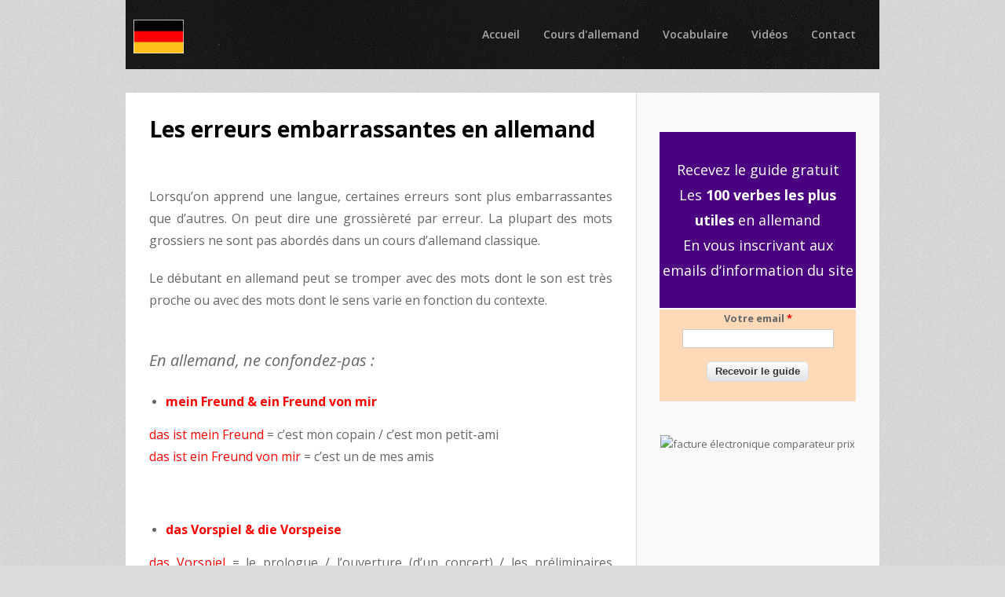

--- FILE ---
content_type: text/html; charset=utf-8
request_url: https://allemandcours.fr/les-erreurs-embarrassantes-en-allemand
body_size: 8589
content:


<!DOCTYPE html>
<html lang="fr" dir="ltr"
  xmlns:content="http://purl.org/rss/1.0/modules/content/"
  xmlns:dc="http://purl.org/dc/terms/"
  xmlns:foaf="http://xmlns.com/foaf/0.1/"
  xmlns:og="http://ogp.me/ns#"
  xmlns:rdfs="http://www.w3.org/2000/01/rdf-schema#"
  xmlns:sioc="http://rdfs.org/sioc/ns#"
  xmlns:sioct="http://rdfs.org/sioc/types#"
  xmlns:skos="http://www.w3.org/2004/02/skos/core#"
  xmlns:xsd="http://www.w3.org/2001/XMLSchema#">
<head>
<!--[if IE]><![endif]-->
<meta charset="utf-8" />
<meta name="viewport" content="width=device-width, initial-scale=1, maximum-scale=1" />
<link rel="shortcut icon" href="https://allemandcours.fr/sites/default/files/cours_allemand.jpg" type="image/jpeg" />
<script type="application/ld+json">{
    "@context": "http://schema.org",
    "@graph": [
        {
            "@type": "ScholarlyArticle",
            "headline": "Les erreurs embarrassantes en allemand",
            "name": "Les erreurs embarrassantes en allemand",
            "description": "",
            "author": {
                "@type": "Organization",
                "@id": "https://allemandcours.fr/",
                "name": "AllemandCours",
                "url": "https://allemandcours.fr/",
                "logo": {
                    "@type": "ImageObject",
                    "url": "https://allemandcours.fr/sites/default/files/cours_allemand_on_line.jpg"
                }
            },
            "publisher": {
                "@type": "Organization",
                "@id": "https://allemandcours.fr/",
                "name": "AllemandCours",
                "url": "https://allemandcours.fr/",
                "logo": {
                    "@type": "ImageObject",
                    "url": "https://allemandcours.fr/sites/default/files/cours_allemand_on_line.jpg"
                }
            },
            "datePublished": "",
            "dateModified": "",
            "image": {
                "@type": "ImageObject",
                "url": "https://allemandcours.fr/sites/default/files/pictures/youtubeallemand2.png"
            },
            "about": [
                "allemand",
                "cours",
                "apprendre",
                "parler"
            ]
        }
    ]
}</script>
<meta name="description" content="En allemand, certaines erreurs sont plus embarrassantes que d’autres. On peut dire une grossièreté sans le faire exprès. Voici des fautes à éviter." />
<meta name="abstract" content="En allemand, certaines erreurs sont plus embarrassantes que d’autres. On peut dire une grossièreté sans le faire exprès. Voici des fautes à éviter." />
<meta name="generator" content="Drupal 7 (https://www.drupal.org)" />
<link rel="canonical" href="https://allemandcours.fr/les-erreurs-embarrassantes-en-allemand" />
<link rel="shortlink" href="https://allemandcours.fr/node/70" />
<title>Les erreurs embarrassantes en allemand | allemandcours.fr</title>
<link type="text/css" rel="stylesheet" href="/sites/default/files/advagg_css/css__-z_VnA8nZssHhVh-PgwZL5BBy_eEUHcTGRpNfsgn9RA__D25jdFWr8HtR7YEjk9ghDSqxlOa5waulR19Gw-OhE2g__n44SthJmRCB1udEWWRwjRB8-nq_ug4NnlX5omCKJCe4.css" media="all" />
<link type="text/css" rel="stylesheet" href="/sites/all/modules/popup/popup.css?t28ugz" media="all" />
<link type="text/css" rel="stylesheet" href="/sites/default/files/advagg_css/css__FKIL14GwVDGFWYFHMFpc5X4757IYIk2iU-AUgCn8E2U__Ychs94D4gemrwUy9YOIUV5JTijTUhsCpCglg3tzb5g0__n44SthJmRCB1udEWWRwjRB8-nq_ug4NnlX5omCKJCe4.css" media="all" />
<script type="2d9d966a43917066ec8c0dd2-text/javascript" src="//ajax.googleapis.com/ajax/libs/jquery/1.4.4/jquery.min.js"></script>
<script type="2d9d966a43917066ec8c0dd2-text/javascript">
<!--//--><![CDATA[//><!--
window.jQuery || document.write("<script src='/misc/jquery.js'>\x3C/script>")
//--><!]]>
</script>
<script type="2d9d966a43917066ec8c0dd2-text/javascript" src="/sites/default/files/advagg_js/js__ZyeOaiFuDejQQbhUV7yg7atYZnj4WLfH77o0scv4068__MZdWWgUEYpsEWLcU0RqkaXMsEyksbpCgnf4XwXRkqz0__n44SthJmRCB1udEWWRwjRB8-nq_ug4NnlX5omCKJCe4.js"></script>
<script type="2d9d966a43917066ec8c0dd2-text/javascript" src="/sites/default/files/advagg_js/js__5iSTSHlKiS-lhQGrgNpq_ADuKm5w4rCsR5VisKSkz98__IC9DuiQie-MKkiIj1ldwRXcN9RRCkI7FqCdOkqI6BZo__n44SthJmRCB1udEWWRwjRB8-nq_ug4NnlX5omCKJCe4.js"></script>
<script type="2d9d966a43917066ec8c0dd2-text/javascript" src="/sites/all/modules/popup/popup.js?t28ugz"></script>
<script type="2d9d966a43917066ec8c0dd2-text/javascript" src="/sites/default/files/advagg_js/js__AmYciFaYiM-i2R_Nxe7VIUyxDm0PnUI5goPRnB_NzVs__LSK1q7fgiY0RLWDqx3yXbw0N8qGrGNRA64mDvUQUXfI__n44SthJmRCB1udEWWRwjRB8-nq_ug4NnlX5omCKJCe4.js"></script>
<script type="2d9d966a43917066ec8c0dd2-text/javascript" src="/sites/default/files/advagg_js/js__dTRSuW27RiJte-z_L4Px_rno5dZsdWKiU3HtuBiTSmc__1heMEGpuuHZnihe04BOr3X2vIc8bRMaEUwDqgCjyFsM__n44SthJmRCB1udEWWRwjRB8-nq_ug4NnlX5omCKJCe4.js"></script>
<script type="2d9d966a43917066ec8c0dd2-text/javascript">
<!--//--><![CDATA[//><!--
(function(i,s,o,g,r,a,m){i["GoogleAnalyticsObject"]=r;i[r]=i[r]||function(){(i[r].q=i[r].q||[]).push(arguments)},i[r].l=1*new Date();a=s.createElement(o),m=s.getElementsByTagName(o)[0];a.async=1;a.src=g;m.parentNode.insertBefore(a,m)})(window,document,"script","https://www.google-analytics.com/analytics.js","ga");ga("create", "UA-49136262-1", {"cookieDomain":"auto"});ga("send", "pageview");
//--><!]]>
</script>
<script type="2d9d966a43917066ec8c0dd2-text/javascript">
<!--//--><![CDATA[//><!--
window.a2a_config=window.a2a_config||{};window.da2a={done:false,html_done:false,script_ready:false,script_load:function(){var a=document.createElement('script'),s=document.getElementsByTagName('script')[0];a.type='text/javascript';a.async=true;a.src='https://static.addtoany.com/menu/page.js';s.parentNode.insertBefore(a,s);da2a.script_load=function(){};},script_onready:function(){da2a.script_ready=true;if(da2a.html_done)da2a.init();},init:function(){for(var i=0,el,target,targets=da2a.targets,length=targets.length;i<length;i++){el=document.getElementById('da2a_'+(i+1));target=targets[i];a2a_config.linkname=target.title;a2a_config.linkurl=target.url;if(el){a2a.init('page',{target:el});el.id='';}da2a.done=true;}da2a.targets=[];}};(function ($){Drupal.behaviors.addToAny = {attach: function (context, settings) {if (context !== document && window.da2a) {if(da2a.script_ready)a2a.init_all();da2a.script_load();}}}})(jQuery);a2a_config.callbacks=a2a_config.callbacks||[];a2a_config.callbacks.push({ready:da2a.script_onready});a2a_config.overlays=a2a_config.overlays||[];a2a_config.templates=a2a_config.templates||{};
//--><!]]>
</script>
<script type="2d9d966a43917066ec8c0dd2-text/javascript" src="/sites/default/files/advagg_js/js__galRNoBJYhvl4RVYyfi80WG5SMmEiIOWhX5U00PG1t4__KvYiIygrNOZM1u5BKri1tw2o8DI887uwhMV8RCrJZE4__n44SthJmRCB1udEWWRwjRB8-nq_ug4NnlX5omCKJCe4.js"></script>
<script type="2d9d966a43917066ec8c0dd2-text/javascript">
<!--//--><![CDATA[//><!--
jQuery.extend(Drupal.settings, {"basePath":"\/","pathPrefix":"","ajaxPageState":{"theme":"best_responsive","theme_token":"SyJH-rZwYdNXpD1k016p1I2c6yXaaQBdAGQR_Hk0CwE","css":{"modules\/system\/system.base.css":1,"modules\/system\/system.menus.css":1,"modules\/system\/system.messages.css":1,"modules\/system\/system.theme.css":1,"modules\/comment\/comment.css":1,"modules\/field\/theme\/field.css":1,"modules\/node\/node.css":1,"modules\/search\/search.css":1,"modules\/user\/user.css":1,"sites\/all\/modules\/views\/css\/views.css":1,"sites\/all\/modules\/ctools\/css\/ctools.css":1,"sites\/all\/modules\/popup\/popup.css":1,"sites\/all\/modules\/scroll_triggered_box\/css\/scroll_triggered_box.css":1,"sites\/all\/modules\/addtoany\/addtoany.css":1,"sites\/all\/themes\/best_responsive\/style.css":1,"sites\/all\/themes\/best_responsive\/css\/responsive.css":1},"js":{"modules\/statistics\/statistics.js":1,"misc\/jquery.js":1,"misc\/jquery.jsbackup.js":1,"misc\/jquery-extend-3.4.0.js":1,"misc\/jquery-html-prefilter-3.5.0-backport.js":1,"misc\/jquery.once.js":1,"misc\/drupal.js":1,"sites\/all\/modules\/contentanalysis\/contentanalysis.js":1,"sites\/all\/modules\/contentanalysis\/APIEXAMPLE\/contentanalysisexample.js":1,"sites\/all\/modules\/contentoptimizer\/contentoptimizer.js":1,"public:\/\/languages\/fr_IBkdpMKihJih36dx6tugUUIZrxatGSKbCI1XHNbydUM.js":1,"sites\/all\/modules\/popup\/popup.js":1,"sites\/all\/modules\/scroll_triggered_box\/js\/scroll_triggered_box.js":1,"sites\/all\/modules\/google_analytics\/googleanalytics.js":1,"sites\/all\/themes\/best_responsive\/js\/uniform.js":1,"sites\/all\/themes\/best_responsive\/js\/superfish.js":1,"sites\/all\/themes\/best_responsive\/js\/initialize.js":1,"sites\/all\/themes\/best_responsive\/js\/responsive.js":1}},"popup":{"effects":{"show":{"default":"this.body.show();","fade":"\n        if (this.opacity){\n          this.body.fadeTo(\u0027medium\u0027,this.opacity);\n        }else{\n          this.body.fadeIn(\u0027medium\u0027);\n        }","slide-down":"this.body.slideDown(\u0027medium\u0027)","slide-down-fade":"\n        this.body.animate(\n          {\n            height:\u0027show\u0027,\n            opacity:(this.opacity ? this.opacity : \u0027show\u0027)\n          }, \u0027medium\u0027\n        );"},"hide":{"default":"this.body.hide();","fade":"this.body.fadeOut(\u0027medium\u0027);","slide-down":"this.body.slideUp(\u0027medium\u0027);","slide-down-fade":"\n        this.body.animate(\n          {\n            height:\u0027hide\u0027,\n            opacity:\u0027hide\u0027\n          }, \u0027medium\u0027\n        );"}},"linger":250,"delay":0},"googleanalytics":{"trackOutbound":1,"trackMailto":1,"trackDownload":1,"trackDownloadExtensions":"7z|aac|arc|arj|asf|asx|avi|bin|csv|doc(x|m)?|dot(x|m)?|exe|flv|gif|gz|gzip|hqx|jar|jpe?g|js|mp(2|3|4|e?g)|mov(ie)?|msi|msp|pdf|phps|png|ppt(x|m)?|pot(x|m)?|pps(x|m)?|ppam|sld(x|m)?|thmx|qtm?|ra(m|r)?|sea|sit|tar|tgz|torrent|txt|wav|wma|wmv|wpd|xls(x|m|b)?|xlt(x|m)|xlam|xml|z|zip"},"statistics":{"data":{"nid":"70"},"url":"\/modules\/statistics\/statistics.php"},"urlIsAjaxTrusted":{"\/prononciation-de-lumlaut-en-allemand-o-u":true}});
//--><!]]>
</script>
<!--[if lt IE 9]><script src="/sites/all/themes/best_responsive/js/html5.js"></script><![endif]-->
</head>
<body class="html not-front not-logged-in one-sidebar sidebar-first page-node page-node- page-node-70 node-type-page">
    <div id="wrap" class="clearfix">
  <div id="header-wrap">
        <header id="header" class="clearfix">
      <div id="logo">
        <div id="site-logo"><a href="/" title="Accueil">
          <img src="https://allemandcours.fr/sites/default/files/cours_allemand_on_line.jpg" alt="Accueil" />
        </a></div>        <h1 id="site-name">
          <a href="/" title="Accueil"><span></span></a>
        </h1>
      </div>
      <nav id="navigation" role="navigation">
        <div id="main-menu">
          <ul class="menu"><li class="first leaf"><a href="/" title="">Accueil</a></li>
<li class="leaf"><a href="/lecons-dallemand" title="Cours d&#039;allemand">Cours d&#039;allemand</a></li>
<li class="leaf"><a href="/vocabulaire-allemand" title="Vocabulaire allemand">Vocabulaire</a></li>
<li class="leaf"><a href="/videos-pour-apprendre-lallemand" title="Vidéos pour apprendre l&#039;allemand">Vidéos</a></li>
<li class="last leaf"><a href="/Contact" title="Contact">Contact</a></li>
</ul>        </div>
      </nav>
    </header>
  </div>

  <div id="main-content" class="clearfix">
    
    
        <div id="primary" class="container sidebar-bg clearfix">
      <section id="content" role="main" class="clearfix">
                                <div id="content-wrap">
                    <h1 class="page-title">Les erreurs embarrassantes en allemand</h1>                                                  <div class="region region-content">
                      <span property="dc:title" content="Les erreurs embarrassantes en allemand" class="rdf-meta element-hidden"></span><span property="sioc:num_replies" content="0" datatype="xsd:integer" class="rdf-meta element-hidden"></span>  
      
    
  <div class="content">
    <div class="field field-name-body field-type-text-with-summary field-label-hidden"><div class="field-items"><div class="field-item even" property="content:encoded"><p style="text-align:justify">&nbsp;</p><p style="text-align:justify"><span style="font-size:16px">Lorsqu’on apprend une langue, certaines erreurs sont plus embarrassantes que d’autres. On peut dire une grossièreté par erreur. La plupart des mots grossiers ne sont pas abordés dans un cours d’allemand classique.&nbsp;</span></p><p style="text-align:justify"><span style="font-size:16px">Le débutant en allemand peut se tromper avec des mots dont le son est très proche ou avec des mots dont le sens varie en fonction du contexte.&nbsp;</span></p><p><br><span style="font-size:20px"><em>En allemand, ne confondez-pas :</em></span></p><ul><li style="text-align:justify"><span style="color:#FF0000"><strong><span style="font-size:16px">mein Freund &amp; ein Freund von mir</span></strong></span></li></ul><p style="text-align:justify"><span style="font-size:16px"><span style="color:#FF0000">das ist mein Freund</span> = c’est mon copain / c’est mon petit-ami<br><span style="color:#FF0000">das ist ein Freund von mir</span> = c’est un de mes amis</span></p><p style="text-align:justify">&nbsp;</p><ul><li style="text-align:justify"><span style="color:#FF0000"><strong><span style="font-size:16px">das Vorspiel &amp; die Vorspeise</span></strong></span></li></ul><p style="text-align:justify"><span style="font-size:16px"><span style="color:#FF0000">das Vorspiel</span><span style="color:#FF0000"> </span>= le prologue / l’ouverture (d’un concert) / les préliminaires (sexuels)<br><span style="color:#FF0000">die Vorspeise</span> = le hors-d'œuvre / l’entrée du repas / l’apéritif</span></p><p style="text-align:justify"><span style="font-size:16px"><span style="color:#FF0000">das Spiel </span>= le jeu / le match<br><span style="color:#FF0000">die Speise </span>= le plat / la nourriture</span></p><p style="text-align:justify"><span style="font-size:16px"><span style="color:#FF0000">wie lange dauert das Vorspiel? </span>= combien de temps durent les préliminaires ?<br><span style="color:#FF0000">dauern </span>= durer</span></p><p style="text-align:justify"><span style="font-size:16px"><span style="color:#FF0000">die Vorspeise zum Weihnachtsmenü </span>= l’entrée pour le menu de Noël</span></p><p style="text-align:justify">&nbsp;</p><ul><li style="text-align:justify"><span style="color:#FF0000"><strong><span style="font-size:16px">schwul &amp; schwül</span></strong></span></li></ul><p style="text-align:justify"><span style="font-size:16px"><span style="color:#FF0000">schwul </span>= homo / gay<br><span style="color:#FF0000">schwül </span>= moite / lourd (en parlant de la météo) / étouffant</span></p><p style="text-align:justify"><span style="font-size:16px"><span style="color:#FF0000">heute ist es sehr schwül</span> &nbsp;= aujourd'hui, il fait très lourd</span></p><p style="text-align:justify"><span style="font-size:16px"><span style="color:#FF0000">wir wissen, dass mindestens 30 Prozent der Männer bei uns schwul sind</span> = nous savons que chez nous, au moins 30 % des hommes sont gays</span></p><p style="text-align:justify"><span style="font-size:16px"><span style="color:#FF0000">wissen </span>= savoir<br><span style="color:#FF0000">mindestens </span>= au moins<br><span style="color:#FF0000">uns </span>= nous</span></p><p style="text-align:justify"><span style="font-size:16px"><span style="color:#FF0000">in diesem Zeitraum kann es schwül werden</span> = à cette période, le temps peut devenir étouffant</span></p><p style="text-align:justify"><span style="font-size:16px"><span style="color:#FF0000">der Zeitraum</span> = la période<br><span style="color:#FF0000">der Raum</span> = l’espace<br><span style="color:#FF0000">die Zeit</span> = le temps</span></p><p style="text-align:justify"><span style="font-size:16px"><span style="color:#FF0000">werden </span>= devenir<br><span style="color:#FF0000">können </span>= pouvoir / être capable de</span></p><p style="text-align:justify">&nbsp;</p><ul><li style="text-align:justify"><span style="color:#FF0000"><strong><span style="font-size:16px">die Scheide &amp; schade</span></strong></span></li></ul><p style="text-align:justify"><span style="font-size:16px"><span style="color:#FF0000">die Scheide</span> = le vagin<br><span style="color:#FF0000">schade </span>= dommage (adjectif)</span></p><p style="text-align:justify"><span style="font-size:16px"><span style="color:#FF0000">es ist schade um dich </span>= c’est dommage pour toi<br><span style="color:#FF0000">was Jungs über die Scheide wissen sollten! </span>= ce que les gars devraient savoir sur le vagin !&nbsp;</span></p><p style="text-align:justify"><span style="font-size:16px"><span style="color:#FF0000">der Junge </span>= le garçon / le gars<br><span style="color:#FF0000">die Jungen / die Jungs</span> = les garçons / les gars</span></p><p style="text-align:justify">&nbsp;</p><ul><li style="text-align:justify"><span style="color:#FF0000"><strong><span style="font-size:16px">die Hure &amp; das Ohr</span></strong></span></li></ul><p style="text-align:justify"><span style="font-size:16px"><span style="color:#FF0000">die Hure </span>= la putain<br><span style="color:#FF0000">das Ohr</span> = l’oreille</span></p><p style="text-align:justify"><span style="font-size:16px"><span style="color:#FF0000">die Hure des Königs </span>= la putain du roi<br><span style="color:#FF0000">der König</span> = le roi</span></p><p style="text-align:justify"><span style="font-size:16px"><span style="color:#FF0000">wie das Ohr Geräusche hört </span>= comment l'oreille entend des sons<br><span style="color:#FF0000">das Geräusch</span> = le bruit<br><span style="color:#FF0000">hören </span>= entendre</span></p><p style="text-align:justify">&nbsp;</p><ul><li style="text-align:justify"><strong><span style="color:#FF0000"><span style="font-size:16px">die Mütze &amp; die Möpse</span></span></strong></li></ul><p style="text-align:justify"><span style="font-size:16px"><span style="color:#FF0000">die Mütze</span> = le bonnet / la casquette<br><span style="color:#FF0000">die Möpse</span> = les nichons</span></p><p style="text-align:justify"><span style="font-size:16px"><span style="color:#FF0000">die Mütze wird aus Baumwolle hergestellt </span>= le bonnet est fait de coton</span></p><p style="text-align:justify"><span style="font-size:16px"><span style="color:#FF0000">werden </span>= devenir - sert à former le passif dans cet exemple<br><span style="color:#FF0000">herstellen </span>= produire / fabriquer<br><span style="color:#FF0000">hergestellt </span>= fabriqué / produit</span></p><p style="text-align:justify"><span style="font-size:16px"><span style="color:#FF0000">die Baumwolle</span> = le cotton<br><span style="color:#FF0000">der Baum </span>= l’arbre<br><span style="color:#FF0000">die Wolle </span>= la laine</span></p><p style="text-align:justify"><span style="font-size:16px"><span style="color:#FF0000">hier ein paar Möpse</span> = voici une paire de nichons</span></p><p style="text-align:justify">&nbsp;</p><ul><li style="text-align:justify"><span style="color:#FF0000"><strong><span style="font-size:16px">der Vogel &amp; vögeln</span></strong></span></li></ul><p style="text-align:justify"><span style="font-size:16px"><span style="color:#FF0000">der Vogel</span> = l’oiseau<br><span style="color:#FF0000">die Vögel</span> = les oiseaux<br><span style="color:#FF0000">vögeln </span>= baiser (sexe) - les verbes <span style="color:#FF0000">ficken / bumsen</span> peuvent également traduire le verbe baiser.</span></p><p style="text-align:justify"><span style="font-size:16px"><span style="color:#FF0000">ich möchte gerne mit dir vögeln!</span> = je voudrais bien baiser avec toi !</span></p><p style="text-align:justify"><span style="font-size:16px"><span style="color:#FF0000">der Vogel singt, die Katze schnurrt</span> &nbsp;= l'oiseau chante, le chat ronronne</span></p><p style="text-align:justify">&nbsp;</p><ul><li style="text-align:justify"><span style="color:#FF0000"><strong><span style="font-size:16px">ich bin heiß &amp; mir ist heiß</span></strong></span></li></ul><p style="text-align:justify"><span style="font-size:16px"><span style="color:#FF0000">ich bin heiß</span> = je suis chaud (sexuel)<br><span style="color:#FF0000">mir ist heiß </span>= j’ai chaud</span></p><p style="text-align:justify"><em><span style="font-size:16px">La traduction est un art difficile !</span></em></p><p style="text-align:justify">&nbsp;</p><ul><li style="text-align:justify"><span style="color:#FF0000"><strong><span style="font-size:16px">schießen &amp; scheißen</span></strong></span></li></ul><p style="text-align:justify"><br><span style="font-size:16px"><span style="color:#FF0000">schießen</span> = tirer (fusil / coup de pied sur un ballon) / prendre une photo<br><span style="color:#FF0000">scheißen </span>= chier</span></p><p style="text-align:justify"><span style="font-size:16px"><span style="color:#FF0000">auf etwas scheißen</span> = chier sur quelque chose</span></p><p style="text-align:justify"><span style="font-size:16px"><span style="color:#FF0000">ich will nur einmal das perfekte Foto schiessen</span> = je veux juste une fois prendre la photo parfaite</span></p><p style="text-align:justify"><span style="font-size:16px"><span style="color:#FF0000">nur </span>= seulement<br><span style="color:#FF0000">einmal </span>= une fois<br><span style="color:#FF0000">das Mal </span>= la fois</span></p><p style="text-align:justify">&nbsp;</p><p style="text-align:center"><a href="https://allemandcafe.fr/?utm_source=cours1&amp;utm_campaign=one&amp;utm_medium=bt77"><img alt="Vidéo pour apprendre allemand" src="/sites/default/files/pictures/videoallemand2.jpg"></a></p></div></div></div><span class="a2a_kit a2a_target addtoany_list" id="da2a_1">
      
      <a class="a2a_dd addtoany_share_save" href="https://www.addtoany.com/share#url=https%3A%2F%2Fallemandcours.fr%2Fles-erreurs-embarrassantes-en-allemand&amp;title=Les%20erreurs%20embarrassantes%20en%20allemand"></a>
      
    </span>
    <script type="2d9d966a43917066ec8c0dd2-text/javascript">
<!--//--><![CDATA[//><!--
if(window.da2a)da2a.script_load();
//--><!]]>
</script>  </div>

      <footer>
          </footer>
  
  </div>
 <!-- /.region -->
        </div>
      </section>
              <aside id="sidebar" role="complementary">
         <div class="region region-sidebar-first">
  <div id="block-form-side-form-side" class="block block-form-side">

      
  <div class="content">
    <form action="/prononciation-de-lumlaut-en-allemand-o-u" method="post" id="form-side-form" accept-charset="UTF-8"><div><div style="text-align:center">
      <p>
      <div style="font-size:18px;background-color:indigo;color:#FFFFFF">
      &nbsp;<br>
      Recevez le guide gratuit<br>
      Les <strong>100 verbes les plus utiles</strong> en allemand<br>
      En vous inscrivant aux emails d‘information du site<br>
      &nbsp;
      </div>
      <div style="background-color:peachpuff"><div class="form-item form-type-textfield form-item-email">
  <label for="edit-email">Votre email <span class="form-required" title="Ce champ est obligatoire.">*</span></label>
 <input type="text" id="edit-email" name="email" value="" size="25" maxlength="128" class="form-text required" />
</div>
<div class="captcha"><input type="hidden" name="captcha_sid" value="161317" />
<input type="hidden" name="captcha_token" value="f3c9d0c93e46cae33258210e0b19703a" />
<input type="hidden" name="captcha_response" value="Google no captcha" />
<div class="g-recaptcha" data-sitekey="6LedU98bAAAAANPChBTZEn4qzDXbUBhikMTeh8PU" data-theme="light" data-type="image" data-size="compact"></div><input type="hidden" name="captcha_cacheable" value="1" />
</div><input type="submit" id="edit-submit-button" name="op" value="Recevoir le guide" class="form-submit" /><br /><br /></div></p></div><br />
  <p style="text-align:center"><a href="https://factureinfo.com/"><img border="0" alt="facture électronique comparateur prix" src="https://factureinfo.com/puba/logo/comparateur_facture_electronique.png"></a></p><input type="hidden" name="form_build_id" value="form-u_Z61XLOUT4imwjSRUwVr273IyjfrP6zEfo08oNzmlk" />
<input type="hidden" name="form_id" value="form_side_form" />
</div></form>  </div>
  
</div> <!-- /.block -->
</div>
 <!-- /.region -->
        </aside> 
          </div>

    <div class="clear"></div>
  </div>

    <footer id="footer-bottom">
    <div id="footer-area" class="clearfix">
              <div id="footer-block-wrap" class="clearfix">
          <div class="footer-block">
            <div class="region region-footer-first">
  <div id="block-views-les-lus-block" class="block block-views">

        <h2 ><span>Les + lus</span></h2>
    
  <div class="content">
    <div class="view view-les-lus view-id-les_lus view-display-id-block view-dom-id-eace56161e95d5a0614a8317494a01aa">
        
  
  
      <div class="view-content">
        <div class="views-row views-row-1 views-row-odd views-row-first">
      
  <div class="views-field views-field-title">        <span class="field-content"><a href="/la-prononciation-de-lallemand">La prononciation de l&#039;allemand</a></span>  </div>  </div>
  <div class="views-row views-row-2 views-row-even">
      
  <div class="views-field views-field-title">        <span class="field-content"><a href="/les-noms-et-leurs-pluriels-en-allemand">Les noms et leurs pluriels en allemand</a></span>  </div>  </div>
  <div class="views-row views-row-3 views-row-odd">
      
  <div class="views-field views-field-title">        <span class="field-content"><a href="/comment-construire-une-phrase-en-allemand">Comment construire une phrase en allemand ?</a></span>  </div>  </div>
  <div class="views-row views-row-4 views-row-even">
      
  <div class="views-field views-field-title">        <span class="field-content"><a href="/comment-poser-une-question-en-allemand">Comment poser une question en allemand ?</a></span>  </div>  </div>
  <div class="views-row views-row-5 views-row-odd">
      
  <div class="views-field views-field-title">        <span class="field-content"><a href="/utilisation-du-present-en-allemand">Utilisation du présent en allemand</a></span>  </div>  </div>
  <div class="views-row views-row-6 views-row-even">
      
  <div class="views-field views-field-title">        <span class="field-content"><a href="/les-declinaisons-en-allemand">Les déclinaisons en allemand</a></span>  </div>  </div>
  <div class="views-row views-row-7 views-row-odd">
      
  <div class="views-field views-field-title">        <span class="field-content"><a href="/les-declinaisons-des-pronoms-personnels-en-allemand">Les déclinaisons des pronoms personnels en allemand</a></span>  </div>  </div>
  <div class="views-row views-row-8 views-row-even">
      
  <div class="views-field views-field-title">        <span class="field-content"><a href="/les-declinaisons-des-articles-en-allemand">Les déclinaisons des articles en allemand</a></span>  </div>  </div>
  <div class="views-row views-row-9 views-row-odd views-row-last">
      
  <div class="views-field views-field-title">        <span class="field-content"><a href="/les-declinaisons-des-pronoms-possessifs-en-allemand">Les déclinaisons des déterminants possessifs en allemand</a></span>  </div>  </div>
    </div>
  
  
  
  
  
  
</div>  </div>
  
</div> <!-- /.block -->
</div>
 <!-- /.region -->
          </div>          <div class="footer-block">
            <div class="region region-footer-second">
  <div id="block-views-articles-r-cents-block" class="block block-views">

        <h2 ><span>Articles récents</span></h2>
    
  <div class="content">
    <div class="view view-articles-r-cents view-id-articles_r_cents view-display-id-block view-dom-id-5b6671e2c637aa3085530e7ec9d675f4">
        
  
  
      <div class="view-content">
        <div class="views-row views-row-1 views-row-odd views-row-first">
      
  <div class="views-field views-field-title">        <span class="field-content"><a href="/remplacer-un-texte-ennuyeux-par-une-video-que-vous-allez-adorer">Remplacez un texte ennuyeux par une vidéo que vous allez adorer</a></span>  </div>  </div>
  <div class="views-row views-row-2 views-row-even">
      
  <div class="views-field views-field-title">        <span class="field-content"><a href="/video-en-allemand-farm-der-tiere-george-orwell">Vidéo en allemand : Farm der Tiere - George Orwell</a></span>  </div>  </div>
  <div class="views-row views-row-3 views-row-odd">
      
  <div class="views-field views-field-title">        <span class="field-content"><a href="/la-ferme-des-animaux-en-allemand-farm-der-tiere-roman-complet">La Ferme des animaux en allemand (Farm der Tiere) - roman complet</a></span>  </div>  </div>
  <div class="views-row views-row-4 views-row-even">
      
  <div class="views-field views-field-title">        <span class="field-content"><a href="/video-en-allemand-cendrillon">Vidéo en allemand : Cendrillon</a></span>  </div>  </div>
  <div class="views-row views-row-5 views-row-odd">
      
  <div class="views-field views-field-title">        <span class="field-content"><a href="/video-en-allemand-la-belle-au-bois-dormant">Vidéo en allemand : La Belle au bois dormant</a></span>  </div>  </div>
  <div class="views-row views-row-6 views-row-even">
      
  <div class="views-field views-field-title">        <span class="field-content"><a href="/video-en-allemand-blanche-neige-des-freres-grimm">Vidéo en allemand : Blanche-Neige des Frères Grimm</a></span>  </div>  </div>
  <div class="views-row views-row-7 views-row-odd">
      
  <div class="views-field views-field-title">        <span class="field-content"><a href="/le-vocabulaire-de-la-musique-en-allemand">Le vocabulaire de la musique en allemand</a></span>  </div>  </div>
  <div class="views-row views-row-8 views-row-even">
      
  <div class="views-field views-field-title">        <span class="field-content"><a href="/parler-des-metiers-en-allemand">Parler des métiers en allemand</a></span>  </div>  </div>
  <div class="views-row views-row-9 views-row-odd views-row-last">
      
  <div class="views-field views-field-title">        <span class="field-content"><a href="/des-citations-pour-bien-se-motiver-en-allemand">Des citations pour bien se motiver en allemand</a></span>  </div>  </div>
    </div>
  
  
  
  
  
  
</div>  </div>
  
</div> <!-- /.block -->
</div>
 <!-- /.region -->
          </div>          <div class="footer-block remove-margin">
            <div class="region region-footer-third">
  <div id="block-block-1" class="block block-block">

      
  <div class="content">
    <p> </p>
<p><a href="https://www.facebook.com/allemandcours/"><img alt="Cours d'allemand en ligne" src="/sites/default/files/pictures/afacebook.png" /></a></p>
<p><a href="/plandusite">♦ Index du site</a></p>
  </div>
  
</div> <!-- /.block -->
</div>
 <!-- /.region -->
          </div>        </div>
        <div class="clear"></div>
            
      <div class="region region-footer">
  <div id="block-block-5" class="block block-block">

      
  <div class="content">
    <p style="text-align:right"><a href="https://allemandcours.fr/mentions-legales">Mentions légales</a></p>
  </div>
  
</div> <!-- /.block -->
</div>
 <!-- /.region -->
    </div>
  </footer>
  
  <div id="copyright">
    Copyright &copy; 2026, <a href="/"></a>. Theme by  <a href="http://www.devsaran.com" target="_blank">Devsaran</a>
  </div>
</div>  
  <style type="text/css">
    #stb-1 {
      background-color: #FFFFFF;      color: #000000;            max-width: auto;
    }

        @media only screen and (max-width: 730px) {
      #stb-1 { display: none !important; }
    }
      </style>

  <div class="stb-container stb-bottom_right-container">
    <div class="scroll-triggered-box stb stb-bottom_right" id="stb-1"  data-box-id="1"  data-trigger="percentage"  data-trigger-percentage="51"  data-trigger-element=""  data-animation="slide"  data-cookie-expiration="0"  data-test-mode="0"  data-auto-hide="1"  style="display: none;" >
      <div class="stb-content">
        <p style="text-align: center;">
<a href="https://allemandcafe.fr/"><strong><br /><span style="font-size:18px;">Pratiquez les langues <br /> en toute liberté <br />avec Allemand Café !</span></strong></a></p>
<p style="text-align:center">
</p><p><a href="https://allemandcafe.fr/"><img alt="apprendre les langues en ligne" src="/sites/default/files/pictures/bladaboxpop2.jpg" /></a></p>
      </div>
      <span class="stb-close">&times;</span>
    </div>
  </div>
<script type="2d9d966a43917066ec8c0dd2-text/javascript" src="/sites/default/files/advagg_js/js__QERVh_Fzf6p9iHQYCmUr1O2jFHk11e-Q95akflX9HwI__JSeQmfvtfZjPwtnI4bIh5Z2ePRm2PQCEu653byvDXfU__n44SthJmRCB1udEWWRwjRB8-nq_ug4NnlX5omCKJCe4.js"></script>
<script type="2d9d966a43917066ec8c0dd2-text/javascript">
<!--//--><![CDATA[//><!--
da2a.targets=[
{title:"Les erreurs embarrassantes en allemand",url:"https:\/\/allemandcours.fr\/les-erreurs-embarrassantes-en-allemand"}];
da2a.html_done=true;if(da2a.script_ready&&!da2a.done)da2a.init();da2a.script_load();
//--><!]]>
</script>
<script src="/cdn-cgi/scripts/7d0fa10a/cloudflare-static/rocket-loader.min.js" data-cf-settings="2d9d966a43917066ec8c0dd2-|49" defer></script></body>
</html>

--- FILE ---
content_type: text/css
request_url: https://allemandcours.fr/sites/default/files/advagg_css/css__-z_VnA8nZssHhVh-PgwZL5BBy_eEUHcTGRpNfsgn9RA__D25jdFWr8HtR7YEjk9ghDSqxlOa5waulR19Gw-OhE2g__n44SthJmRCB1udEWWRwjRB8-nq_ug4NnlX5omCKJCe4.css
body_size: 2623
content:
#autocomplete{border:1px solid;overflow:hidden;position:absolute;z-index:100}#autocomplete ul{list-style:none;list-style-image:none;margin:0;padding:0}#autocomplete li{background:#fff;color:#000;cursor:default;white-space:pre;zoom:1}html.js input.form-autocomplete{background-image:url(/misc/throbber-inactive.png);background-position:100% center;background-repeat:no-repeat}html.js input.throbbing{background-image:url(/misc/throbber-active.gif);background-position:100% center}html.js fieldset.collapsed{border-bottom-width:0;border-left-width:0;border-right-width:0;height:1em}html.js fieldset.collapsed .fieldset-wrapper{display:none}fieldset.collapsible{position:relative}fieldset.collapsible .fieldset-legend{display:block}.form-textarea-wrapper textarea{display:block;margin:0;width:100%;-moz-box-sizing:border-box;-webkit-box-sizing:border-box;box-sizing:border-box}.resizable-textarea .grippie{background:#eee url(/misc/grippie.png) no-repeat center 2px;border:1px solid #ddd;border-top-width:0;cursor:s-resize;height:9px;overflow:hidden}body.drag{cursor:move}.draggable a.tabledrag-handle{cursor:move;float:left;height:1.7em;margin-left:-1em;overflow:hidden;text-decoration:none}a.tabledrag-handle:hover{text-decoration:none}a.tabledrag-handle .handle{background:url(/misc/draggable.png) no-repeat 6px 9px;height:13px;margin:-.4em .5em;padding:.42em .5em;width:13px}a.tabledrag-handle-hover .handle{background-position:6px -11px}div.indentation{float:left;height:1.7em;margin:-.4em .2em -.4em -.4em;padding:.42em 0 .42em .6em;width:20px}div.tree-child{background:url(/misc/tree.png) no-repeat 11px center}div.tree-child-last{background:url(/misc/tree-bottom.png) no-repeat 11px center}div.tree-child-horizontal{background:url(/misc/tree.png) no-repeat -11px center}.tabledrag-toggle-weight-wrapper{text-align:right}table.sticky-header{background-color:#fff;margin-top:0}.progress .bar{background-color:#fff;border:1px solid}.progress .filled{background-color:#000;height:1.5em;width:5px}.progress .percentage{float:right}.ajax-progress{display:inline-block}.ajax-progress .throbber{background:transparent url(/misc/throbber-active.gif) no-repeat 0px center;float:left;height:15px;margin:2px;width:15px}.ajax-progress .message{padding-left:20px}tr .ajax-progress .throbber{margin:0 2px}.ajax-progress-bar{width:16em}.container-inline div,.container-inline label{display:inline}.container-inline .fieldset-wrapper{display:block}.nowrap{white-space:nowrap}html.js .js-hide{display:none}.element-hidden{display:none}.element-invisible{position:absolute !important;clip:rect(1px 1px 1px 1px);clip:rect(1px,1px,1px,1px);overflow:hidden;height:1px}.element-invisible.element-focusable:active,.element-invisible.element-focusable:focus{position:static !important;clip:auto;overflow:visible;height:auto}.clearfix:after{content:".";display:block;height:0;clear:both;visibility:hidden}* html .clearfix{height:1%}*:first-child+html .clearfix{min-height:1%}ul.menu{border:none;list-style:none;text-align:left}ul.menu li{margin:0 0 0 .5em}ul li.expanded{list-style-image:url(/misc/menu-expanded.png);list-style-type:circle}ul li.collapsed{list-style-image:url(/misc/menu-collapsed.png);list-style-type:disc}ul li.leaf{list-style-image:url(/misc/menu-leaf.png);list-style-type:square}li.expanded,li.collapsed,li.leaf{padding:.2em .5em 0 0;margin:0}li a.active{color:#000}td.menu-disabled{background:#ccc}ul.inline,ul.links.inline{display:inline;padding-left:0}ul.inline li{display:inline;list-style-type:none;padding:0 .5em}.breadcrumb{padding-bottom:.5em}ul.primary{border-bottom:1px solid #bbb;border-collapse:collapse;height:auto;line-height:normal;list-style:none;margin:5px;padding:0 0 0 1em;white-space:nowrap}ul.primary li{display:inline}ul.primary li a{background-color:#ddd;border-color:#bbb;border-style:solid solid none solid;border-width:1px;height:auto;margin-right:.5em;padding:0 1em;text-decoration:none}ul.primary li.active a{background-color:#fff;border:1px solid #bbb;border-bottom:1px solid #fff}ul.primary li a:hover{background-color:#eee;border-color:#ccc;border-bottom-color:#eee}
ul.secondary{border-bottom:1px solid #bbb;padding:.5em 1em;margin:5px}ul.secondary li{border-right:1px solid #ccc;display:inline;padding:0 1em}ul.secondary a{padding:0;text-decoration:none}ul.secondary a.active{border-bottom:4px solid #999}div.messages{background-position:8px 8px;background-repeat:no-repeat;border:1px solid;margin:6px 0;padding:10px 10px 10px 50px}div.status{background-image:url(/misc/message-24-ok.png);border-color:#be7}div.status,.ok{color:#234600}div.status,table tr.ok{background-color:#f8fff0}div.warning{background-image:url(/misc/message-24-warning.png);border-color:#ed5}div.warning,.warning{color:#840}div.warning,table tr.warning{background-color:#fffce5}div.error{background-image:url(/misc/message-24-error.png);border-color:#ed541d}div.error,.error{color:#8c2e0b}div.error,table tr.error{background-color:#fef5f1}div.error p.error{color:#333}div.messages ul{margin:0 0 0 1em;padding:0}div.messages ul li{list-style-image:none}fieldset{margin-bottom:1em;padding:.5em}form{margin:0;padding:0}hr{border:1px solid gray;height:1px}img{border:0}table{border-collapse:collapse}th{border-bottom:3px solid #ccc;padding-right:1em;text-align:left}tbody{border-top:1px solid #ccc}tr.even,tr.odd{background-color:#eee;border-bottom:1px solid #ccc;padding:.1em .6em}th.active img{display:inline}td.active{background-color:#ddd}.item-list .title{font-weight:700}.item-list ul{margin:0 0 .75em;padding:0}.item-list ul li{margin:0 0 .25em 1.5em;padding:0}.form-item,.form-actions{margin-top:1em;margin-bottom:1em}tr.odd .form-item,tr.even .form-item{margin-top:0;margin-bottom:0;white-space:nowrap}.form-item .description{font-size:.85em}label{display:block;font-weight:700}label.option{display:inline;font-weight:400}.form-checkboxes .form-item,.form-radios .form-item{margin-top:.4em;margin-bottom:.4em}.form-type-radio .description,.form-type-checkbox .description{margin-left:2.4em}input.form-checkbox,input.form-radio{vertical-align:middle}.marker,.form-required{color:#f00}.form-item input.error,.form-item textarea.error,.form-item select.error{border:2px solid red}.container-inline .form-actions,.container-inline.form-actions{margin-top:0;margin-bottom:0}.more-link{text-align:right}.more-help-link{text-align:right}.more-help-link a{background:url(/misc/help.png) 0 50% no-repeat;padding:1px 0 1px 20px}.item-list .pager{clear:both;text-align:center}.item-list .pager li{background-image:none;display:inline;list-style-type:none;padding:.5em}.pager-current{font-weight:700}#autocomplete li.selected{background:#0072b9;color:#fff}html.js fieldset.collapsible .fieldset-legend{background:url(/misc/menu-expanded.png) 5px 65% no-repeat;padding-left:15px}html.js fieldset.collapsed .fieldset-legend{background-image:url(/misc/menu-collapsed.png);background-position:5px 50%}.fieldset-legend span.summary{color:#999;font-size:.9em;margin-left:.5em}tr.drag{background-color:ivory}tr.drag-previous{background-color:#ffd}.tabledrag-toggle-weight{font-size:.9em}body div.tabledrag-changed-warning{margin-bottom:.5em}tr.selected td{background:#ffc}td.checkbox,th.checkbox{text-align:center}.progress{font-weight:700}.progress .bar{background:#ccc;border-color:#666;margin:0 .2em;-moz-border-radius:3px;-webkit-border-radius:3px;border-radius:3px}.progress .filled{background:#0072b9 url(/misc/progress.gif)}#comments{margin-top:15px}.indented{margin-left:25px}.comment-unpublished{background-color:#fff4f4}.comment-preview{background-color:#ffffea}.field .field-label{font-weight:700}.field-label-inline .field-label,.field-label-inline .field-items{float:left}form .field-multiple-table{margin:0}form .field-multiple-table th.field-label{padding-left:0}form .field-multiple-table td.field-multiple-drag{width:30px;padding-right:0}form .field-multiple-table td.field-multiple-drag a.tabledrag-handle{padding-right:.5em}form .field-add-more-submit{margin:.5em 0 0}.node-unpublished{background-color:#fff4f4}.preview .node{background-color:#ffffea}td.revision-current{background:#ffc}.search-form{margin-bottom:1em}.search-form input{margin-top:0;margin-bottom:0}.search-results{list-style:none}.search-results p{margin-top:0}.search-results .title{font-size:1.2em}.search-results li{margin-bottom:1em}.search-results .search-snippet-info{padding-left:1em}.search-results .search-info{font-size:.85em}.search-advanced .criterion{float:left;margin-right:2em}.search-advanced .action{float:left;clear:left}#permissions td.module{font-weight:700}#permissions td.permission{padding-left:1.5em}#permissions tr.odd .form-item,#permissions tr.even .form-item{white-space:normal}#user-admin-settings fieldset .fieldset-description{font-size:.85em;padding-bottom:.5em}#user-admin-roles td.edit-name{clear:both}#user-admin-roles .form-item-name{float:left;margin-right:1em}.password-strength{width:17em;float:right;margin-top:1.4em}
.password-strength-title{display:inline}.password-strength-text{float:right;font-weight:700}.password-indicator{background-color:#c4c4c4;height:.3em;width:100%}.password-indicator div{height:100%;width:0;background-color:#47c965}input.password-confirm,input.password-field{width:16em;margin-bottom:.4em}div.password-confirm{float:right;margin-top:1.5em;visibility:hidden;width:17em}div.form-item div.password-suggestions{padding:.2em .5em;margin:.7em 0;width:38.5em;border:1px solid #b4b4b4}div.password-suggestions ul{margin-bottom:0}.confirm-parent,.password-parent{clear:left;margin:0;width:36.3em}.profile{clear:both;margin:1em 0}.profile .user-picture{float:right;margin:0 1em 1em 0}.profile h3{border-bottom:1px solid #ccc}.profile dl{margin:0 0 1.5em}.profile dt{margin:0 0 .2em;font-weight:700}.profile dd{margin:0 0 1em}.views-exposed-form .views-exposed-widget{float:left;padding:.5em 1em 0 0}.views-exposed-form .views-exposed-widget .form-submit{margin-top:1.6em}.views-exposed-form .form-item,.views-exposed-form .form-submit{margin-top:0;margin-bottom:0}.views-exposed-form label{font-weight:700}.views-exposed-widgets{margin-bottom:.5em}.views-align-left{text-align:left}.views-align-right{text-align:right}.views-align-center{text-align:center}.views-view-grid tbody{border-top:none}.view .progress-disabled{float:none}.ctools-locked{color:red;border:1px solid red;padding:1em}.ctools-owns-lock{background:#ffd none repeat scroll 0 0;border:1px solid #f0c020;padding:1em}a.ctools-ajaxing,input.ctools-ajaxing,button.ctools-ajaxing,select.ctools-ajaxing{padding-right:18px !important;background:url(/sites/all/modules/ctools/images/status-active.gif) right center no-repeat}div.ctools-ajaxing{float:left;width:18px;background:url(/sites/all/modules/ctools/images/status-active.gif) center center no-repeat}

--- FILE ---
content_type: text/css
request_url: https://allemandcours.fr/sites/default/files/advagg_css/css__FKIL14GwVDGFWYFHMFpc5X4757IYIk2iU-AUgCn8E2U__Ychs94D4gemrwUy9YOIUV5JTijTUhsCpCglg3tzb5g0__n44SthJmRCB1udEWWRwjRB8-nq_ug4NnlX5omCKJCe4.css
body_size: 5937
content:
@import url(https://fonts.googleapis.com/css?family=Open+Sans:400italic,600italic,700italic,400,300,600,700);html,body{min-height:100%;height:auto}.stb-bottom_center-container,.stb-top_center-container{position:fixed;top:0;left:0;right:0;height:0;text-align:center;z-index:999999}.stb-bottom_center-container{bottom:0;top:auto;height:auto}.stb-top_center-container{top:0;bottom:auto}.stb-bottom_center-container>div,.stb-top_center-container>div{display:inline-block;text-align:left}.stb{position:fixed;right:10px;bottom:10px;z-index:999999;-moz-box-shadow:0 0 10px 1px #888;-webkit-box-shadow:0 0 10px 1px #888;box-shadow:0 0 10px 1px #888;padding:10px;margin:10px}.stb.stb-top_left{top:0;left:0;bottom:auto;right:auto}.stb.stb-top_center,.stb.stb-bottom_center{position:relative;bottom:0;top:0;right:0;left:0}.stb.stb-top_right{top:0;right:0;bottom:auto;left:auto}.stb.stb-bottom_left{bottom:0;left:0;top:auto;right:auto}.stb.stb-bottom_right{bottom:0;right:0;top:auto;left:auto}.stb-content>*:first-child{margin-top:0;padding-top:0}.stb-content>*:last-child{margin-bottom:0;padding-bottom:0}.stb-close{position:absolute;right:5px;top:5px;height:20px;width:20px;text-align:center;padding:0;cursor:pointer;background:transparent;border:0;-webkit-appearance:none;font-size:21px;font-weight:700;line-height:1;text-shadow:0 1px 0 #fff;opacity:.3;filter:alpha(opacity=30)}.stb-close:hover,.stb-close:focus{color:#000;text-decoration:none;cursor:pointer;opacity:.6;filter:alpha(opacity=60)}.addtoany{display:inline}.addtoany_list{display:inline;line-height:16px}.addtoany_list>a,.addtoany_list a img,.addtoany_list a>span{vertical-align:middle}.addtoany_list>a{display:inline-block;font-size:16px;padding:0 4px}.addtoany_list.a2a_kit_size_32>a{font-size:32px}.addtoany_list .a2a_counter img{float:left}.addtoany_list a span.a2a_img{display:inline-block;height:16px;opacity:1;overflow:hidden;width:16px}.addtoany_list a span{display:inline-block;float:none}.addtoany_list.a2a_kit_size_32 a>span{border-radius:4px;height:32px;line-height:32px;opacity:1;width:32px}.addtoany_list a:hover:hover img,.addtoany_list a:hover span{opacity:.7}.addtoany_list a.addtoany_share_save img{border:0;width:auto;height:auto}.addtoany_list.a2a_kit_size_32 a .a2a_count{position:relative}html,body,div,span,applet,object,iframe,h1,h2,h3,h4,h5,h6,p,blockquote,pre,a,abbr,acronym,address,big,cite,code,del,dfn,em,img,ins,kbd,q,s,samp,small,strike,strong,sub,sup,tt,var,b,u,i,center,dl,dt,dd,ol,ul,li,fieldset,form,label,legend,table,caption,tbody,tfoot,thead,tr,th,td,article,aside,canvas,details,embed,figure,figcaption,footer,header,hgroup,menu,nav,output,ruby,section,summary,time,mark,audio,video{margin:0;padding:0;border:0;font-size:100%;font:inherit;vertical-align:baseline}article,aside,details,figcaption,figure,footer,header,hgroup,menu,nav,section{display:block}body{line-height:1}ol,ul{list-style:none}blockquote,q{quotes:none}blockquote:before,blockquote:after,q:before,q:after{content:'';content:none}table{border-collapse:collapse;border-spacing:0}body{background:#ddd url(/sites/all/themes/best_responsive/images/bg.png);nowhitespace:afterproperty;font:14px/1.8 'Open Sans',Helvetica,Arial,sans-serif;color:#666;-webkit-font-smoothing:antialiased;-webkit-text-size-adjust:100%}body a{color:#e73420}body a:hover{text-decoration:none;color:#e73420}img{max-width:100%}#wrap{width:960px;margin:0 auto;-moz-box-sizing:border-box;-webkit-box-sizing:border-box;box-sizing:border-box}#main-content{margin:30px 0}.container{background:#fff;padding:30px}#content{float:left;width:590px}body.no-sidebars #content{width:100%}#sidebar{float:right;width:250px;font-size:.929em}.remove-margin{margin-right:0 !important}.clearfix:after{content:".";display:block;clear:both;visibility:hidden;line-height:0;height:0}.clear{clear:both}blockquote{position:relative;margin:30px 20px;padding-left:25px;font-style:italic;font-weight:700;color:#000;quotes:"\201C""\201D""\2018""\2019"}
blockquote:before{color:#000;content:open-quote;font-size:3em;line-height:.1em;position:absolute;top:20px;left:-10px}blockquote p:last-child{margin:0}pre{background:#fff url(/sites/all/themes/best_responsive/images/pre-bg.png) repeat;margin:40px 0;padding:25px 20px;line-height:25px;border:1px solid #ddd;white-space:pre-wrap;white-space:-moz-pre-wrap;white-space:-pre-wrap;white-space:-o-pre-wrap;word-wrap:break-word}ul,ol{margin:0 0 1em 1.5em}ul{list-style:disc}ol{list-style-type:decimal}ol ol{list-style:upper-alpha}ol ol ol{list-style:lower-roman}ol ol ol ol{list-style:lower-alpha}ul ul,ol ol,ul ol,ol ul{margin-bottom:0}table{margin:0 0 1.5em;width:100%;border:1px solid #ddd;border-right:none;background:#fff}th{font-weight:700;padding:10px 10px;background:#555;color:#fff}tr{padding:5px 5px}td{padding:5px 10px;border-top:1px solid #ddd;border-right:1px solid #ddd}h1,h2,h3,h4,h5,h6{font-weight:700;font-family:'Open Sans',Helvetica,Arial,Helvetica,sans-serif}h1,h2,h3,h4,h5,h6{color:#000}h1 a,h2 a,h3 a,h4 a,h5 a,h6 a{color:#000}h1 a:hover,h2 a:hover,h3 a:hover,h4 a:hover,h5 a:hover,h6 a:hover{color:#e73420;text-decoration:none}h1{font-size:1.714em;margin:0 0 20px}h2{font-size:1.286em}h3{font-size:1.286em}h4{font-size:1em}h5{font-size:.857em}h6{font-size:.714em}#main-content{font-size:1em}p{margin:0 0 20px}p img{margin:0}em{font-style:italic}strong{font-weight:700}small{font-size:80%}hr{border:solid rgba(0,0,0,0.2);border-width:1px 0 0;clear:both;margin:10px 0 30px;height:0}p a,p a:visited{line-height:inherit}a:link{text-decoration:none}a:focus{outline:0}a{outline:0}p a,p a:visited{line-height:inherit}a:focus{outline:0}#pre-header{margin:20px 0 15px}#header-social{float:right;margin:0}#header-social li{float:left;display:block;margin-left:5px;margin-bottom:5px}#header-social a,#header-social img{display:block}#header-social img:hover{opacity:.6}#header{position:relative;background:#111 url(/sites/all/themes/best_responsive/images/vintage.png);margin-bottom:30px}#site-logo{float:left;padding:25px 0 20px 10px}#logo h1 a,#logo h2 a{display:block;float:left;font-weight:700;padding:0;margin:0;text-decoration:none;color:#fff;padding:40px 10px;text-transform:uppercase;letter-spacing:1px;-moz-box-sizing:border-box;-webkit-box-sizing:border-box;box-sizing:border-box}#logo img{display:block;max-width:100%}#logo h1,#logo h2{font-size:2.286em;line-height:1em;margin:0}#top-bar .selector,#navigation .selector{display:none}#main-menu>ul,#main-menu>ul *{margin:0;padding:0;list-style:none}#main-menu>ul{line-height:1}#main-menu>ul ul{position:absolute;top:-999em;width:180px}#main-menu>ul ul li{width:100%}#main-menu>ul li:hover{visibility:inherit}#main-menu>ul li{float:left;position:relative}#main-menu>ul a{display:block;position:relative}#main-menu>ul li:hover ul,#main-menu>ul li.sfHover ul{left:0;top:30px;z-index:99}#main-menu>ul li:hover li ul,#main-menu>ul li.sfHover li ul{top:-999em}#main-menu>ul li li:hover ul,#main-menu>ul li li.sfHover ul{left:180px;top:1px}#navigation{position:absolute;height:50px;top:50%;right:15px;margin-top:-16px}#navigation #main-menu>ul>li:hover>ul,#main-menu>ul li.sfHover>ul{top:32px}#navigation #main-menu>ul li li:hover ul,#main-menu>ul li li.sfHover ul,#main-menu>ul li li:hover ul,#main-menu>ul li li.sfHover ul{left:200px;top:-10px}#navigation #main-menu>ul a{font-size:1em;height:32px;line-height:32px;color:#aaa;padding:0 15px;text-decoration:none;font-weight:600}#navigation #main-menu>ul>li>a{border-radius:2px;-moz-border-radius:2px;-webkit-border-radius:2px}#navigation #main-menu>ul li{float:left;position:relative}#navigation #main-menu>ul>li>a:hover{color:#fff}#navigation #main-menu>ul>li>a.active{background:#e73420;color:#fff;font-weight:700}#navigation #main-menu>ul>li.sfHover>a,#navigation a.active,#navigation a.active:hover,#navigation #main-menu>ul>li>a.active-trail{color:#fff}#navigation #main-menu>ul ul{position:absolute;nowhitespace:afterproperty;top:-999em;width:200px;z-index:9999;left:0;padding-top:10px;border-radius:2px}#navigation #main-menu>ul ul>li:first-child{-webkit-border-top-left-radius:2px;-webkit-border-top-right-radius:2px;-moz-border-radius-topleft:2px;-moz-border-radius-topright:2px;border-top-left-radius:2px;border-top-right-radius:2px}#navigation #main-menu>ul ul>li:last-child{-webkit-border-bottom-right-radius:2px;-webkit-border-bottom-left-radius:2px;-moz-border-radius-bottomright:2px;-moz-border-radius-bottomleft:2px;border-bottom-right-radius:2px;border-bottom-left-radius:2px}#navigation #main-menu>ul ul li{background:#e73420;border-bottom:1px solid rgba(0,0,0,0.1)}#navigation #main-menu>ul ul li:first-child{border-top:0}#navigation #main-menu>ul ul li:last-child{border-bottom:0}#navigation #main-menu>ul ul a{display:block;padding:10px;color:#fff;height:auto;margin:0;border:0;font-size:.929em;font-weight:400;text-shadow:none}
#navigation #main-menu>ul ul li>a:hover{background-color:#bf2615}#home-slider{margin-bottom:30px}#site-slogan{padding:20px;background:#fff;margin-bottom:30px;font-weight:300;text-align:center;font-size:1.857em}.flex-container a:active,.flexslider a:active,.flex-container a:focus,.flexslider a:focus{outline:none}.slides,.flex-control-nav,.flex-direction-nav{margin:0;padding:0;list-style:none}.flexslider{margin:0;padding:0}.flexslider .slides>li{display:none;-webkit-backface-visibility:hidden}.flexslider .slides img{width:100%;display:block}.flex-pauseplay span{text-transform:capitalize}.slides:after{content:".";display:block;clear:both;visibility:hidden;line-height:0;height:0}html[xmlns] .slides{display:block}* html .slides{height:1%}.no-js .slides>li:first-child{display:block}.flexslider-container{position:relative}.flexslider{zoom:1;position:relative}.flexslider ul{margin:0}.flex-viewport{max-height:2000px;-webkit-transition:all .5s ease;-moz-transition:all .5s ease;transition:all .5s ease}#single-post-slider .flex-direction-nav li a.flex-next,#single-post-slider .flex-direction-nav li a.flex-prev{position:absolute;display:block;width:40px;height:60px;line-height:60px;position:absolute;top:50%;margin-top:-30px;cursor:pointer;font-size:1em;text-align:center;background:#000;color:#fff !important;opacity:.5;-moz-opacity:.5;-webkit-opacity:.5}#single-post-slider .flex-direction-nav li a.flex-next{right:0;-webkit-border-top-left-radius:4px;-webkit-border-bottom-left-radius:4px;-moz-border-radius-topleft:4px;-moz-border-radius-bottomleft:4px;border-top-left-radius:4px;border-bottom-left-radius:4px}#single-post-slider .flex-direction-nav li a.flex-prev{left:0;-webkit-border-top-right-radius:4px;-webkit-border-bottom-right-radius:4px;-moz-border-radius-topright:4px;-moz-border-radius-bottomright:4px;border-top-right-radius:4px;border-bottom-right-radius:4px}#single-post-slider .flex-direction-nav li a:hover{opacity:1;-moz-opacity:1;-webkit-opacity:1;color:#fff;text-decoration:none}#breadcrumbs{font-size:11px}.node h2.title{font-size:1.5em;line-height:1em}h1.page-title{font-size:2em;line-height:1.2em;margin-bottom:10px}#content .node-teaser{padding-bottom:30px;border-bottom:1px solid #ddd;margin-bottom:15px}.node-teaser img{border:1px solid #ccc;padding:6px;height:auto;max-width:97.4%;margin:.5em 1em .5em 0;float:left}.page-node #content-wrap img{border:1px solid #ccc;padding:6px;height:auto;max-width:97.4%;margin:.5em 1em .5em 0}.node-teaser p{margin-bottom:1em}.region-content-top{margin-bottom:20px}.sidebar-bg{background:#fff url(/sites/all/themes/best_responsive/images/sidebar-bg.png) right repeat-y}#sidebar .block>h2{font-weight:700;background:url(/sites/all/themes/best_responsive/images/heading-bg.png) center repeat-x;margin-bottom:20px}#sidebar .block>h2 span{background:#f9f9f9;padding-right:15px}#sidebar .block{margin-bottom:30px}#sidebar a{color:#666}#sidebar a:hover{color:#e73420;text-decoration:none}#preface-area{background:#fff url(/sites/all/themes/best_responsive/images/vintage.png);padding:40px;font-size:.929em;position:relative;margin-bottom:20px}.preface-block{float:left;width:260px;margin-right:50px}.preface-block.remove-margin{margin-right:0}.preface-block .block{margin-bottom:30px}#preface-area .region-header .block{margin-bottom:30px}#preface-area .block>h2{font-size:1.143em;border-bottom:1px solid #ccc;padding-bottom:10px;margin-bottom:10px}#footer-area{background:#111 url(/sites/all/themes/best_responsive/images/vintage.png);padding:40px;font-size:.929em;position:relative}#footer-area a{color:#aaa}#footer-area a:hover{color:#e73420;text-decoration:none}.footer-block{float:left;width:260px;margin-right:50px}.footer-block.remove-margin{margin-right:0}.footer-block .block{margin-bottom:30px}#footer-area .region-footer .block{margin-bottom:30px}#footer-area .block>h2{color:#fff;font-size:1.143em;border-bottom:1px solid #333;padding-bottom:10px;margin-bottom:10px}#copyright{margin:15px 0;text-align:center;font-size:.786em}fieldset{background:#fff;border:1px solid #ccc;margin-top:10px;margin-bottom:32px;padding:0 0 10px;position:relative;top:12px;-khtml-border-radius:4px;-moz-border-radius:4px;-webkit-border-radius:4px;border-radius:4px}.fieldset-wrapper{margin-top:25px}.node-form .vertical-tabs .fieldset-wrapper{margin-top:0}.filter-wrapper{top:0;padding:1em 0 .2em;-khtml-border-radius-topright:0;-khtml-border-radius-topleft:0;-moz-border-radius-topright:0;-moz-border-radius-topleft:0;-webkit-border-top-left-radius:0;-webkit-border-top-right-radius:0;border-top-left-radius:0;border-top-right-radius:0}.filter-help a{font-size:.857em;padding:2px 20px 0}.filter-wrapper .form-item label{margin-right:10px}.filter-wrapper .form-item{padding:0 0 .5em .5em}.filter-guidelines{padding:0 1.5em 0 .5em}
fieldset.collapsed{background:transparent;-khtml-border-radius:0;-moz-border-radius:0;-webkit-border-radius:0;border-radius:0}fieldset legend{background:#dbdbdb;border:1px solid #ccc;border-bottom:none;display:block;height:2em;left:-1px;line-height:2;padding:0;position:absolute;text-indent:10px;text-shadow:0 1px 0 #fff;top:-12px;width:100%;-khtml-border-radius-topleft:4px;-moz-border-radius-topleft:4px;-webkit-border-top-left-radius:4px;border-top-left-radius:4px;-khtml-border-radius-topright:4px;-moz-border-radius-topright:4px;-webkit-border-top-right-radius:4px;border-top-right-radius:4px}fieldset.collapsed legend{-khtml-border-radius:4px;-moz-border-radius:4px;-webkit-border-radius:4px;border-radius:4px}fieldset .fieldset-wrapper{padding:0 10px}fieldset .fieldset-description{margin-top:5px;margin-bottom:1em;line-height:1.4;font-style:italic}input{margin:2px 0;padding:4px}input,textarea{font-size:.929em}textarea{line-height:1.5}textarea.form-textarea,select.form-select{padding:4px}input.form-text,textarea.form-textarea,select.form-select{border:1px solid #ccc}.password-suggestions ul li{margin-left:1.2em}.form-item{margin-bottom:1em;margin-top:2px}.form-item label{font-size:.929em}.form-type-radio label,.form-type-checkbox label{margin-left:4px}.form-type-radio .description,.form-type-checkbox .description{margin-left:2px}.form-actions{padding-top:10px}.contact-form #edit-name{width:100%;-moz-box-sizing:border-box;-webkit-box-sizing:border-box;box-sizing:border-box;-khtml-border-radius:4px;-moz-border-radius:4px;-webkit-border-radius:4px;border-radius:4px}.contact-form #edit-mail{width:100%;-moz-box-sizing:border-box;-webkit-box-sizing:border-box;box-sizing:border-box;-khtml-border-radius:4px;-moz-border-radius:4px;-webkit-border-radius:4px;border-radius:4px}.contact-form #edit-subject{width:100%;-moz-box-sizing:border-box;-webkit-box-sizing:border-box;box-sizing:border-box;-khtml-border-radius:4px;-moz-border-radius:4px;-webkit-border-radius:4px;border-radius:4px}.contact-form #edit-message{width:100%;-moz-box-sizing:border-box;-webkit-box-sizing:border-box;box-sizing:border-box;-khtml-border-top-left-radius:4px;-khtml-border-top-right-radius:4px;-moz-border-radius-topleft:4px;-moz-border-radius-topright:4px;-webkit-border-top-left-radius:4px;-webkit-border-top-right-radius:4px;border-top-left-radius:4px;border-top-right-radius:4px}.contact-form .resizable-textarea .grippie{width:100%;-moz-box-sizing:border-box;-webkit-box-sizing:border-box;box-sizing:border-box;-khtml-border-bottom-left-radius:4px;-khtml-border-bottom-right-radius:4px;-moz-border-radius-bottomleft:4px;-moz-border-radius-bottomright:4px;-webkit-border-bottom-left-radius:4px;-webkit-border-bottom-right-radius:4px;border-bottom-left-radius:4px;border-bottom-right-radius:4px}.comment-form label{float:left;font-size:.929em}.comment-form input,.comment-form .form-select{margin:0;-khtml-border-radius:4px;-moz-border-radius:4px;-webkit-border-radius:4px;border-radius:4px}.comment-form .form-type-textarea label{float:none}.comment-form .form-item,.comment-form .form-radios,.comment-form .form-type-checkbox,.comment-form .form-select{margin-bottom:10px;overflow:hidden}.comment-form .form-type-checkbox,.comment-form .form-radios{margin-left:120px}.comment-form .form-type-checkbox label,.comment-form .form-radios label{float:none;margin-top:0}.comment-form input.form-file{width:auto}.comment-form .form-text{display:block;margin:0;width:100%;-moz-box-sizing:border-box;-webkit-box-sizing:border-box;box-sizing:border-box}.comment-form .form-item .description{font-size:.786em;line-height:1.2;margin-left:120px}#content h2.comment-form{margin-bottom:.5em}.comment-form .form-textarea{-khtml-border-radius-topleft:4px;-khtml-border-radius-topright:4px;-moz-border-radius-topleft:4px;-moz-border-radius-topright:4px;-webkit-border-top-left-radius:4px;-webkit-border-top-right-radius:4px;border-top-left-radius:4px;border-top-right-radius:4px}.comment-form fieldset.filter-wrapper .fieldset-wrapper,.comment-form .text-format-wrapper .form-item{margin-top:0;margin-bottom:0}.filter-wrapper label{width:auto;float:none}.filter-wrapper .form-select{min-width:120px}.comment-form fieldset.filter-wrapper .tips{font-size:.786em}#comment-body-add-more-wrapper .form-type-textarea label{margin-bottom:.4em}#edit-actions input{margin-right:.6em}div.password-suggestions{border:0}.ui-widget-overlay{background:#222;opacity:.7}div.vertical-tabs .vertical-tabs-panes fieldset.vertical-tabs-pane{padding:1em}#forum .name{font-size:1.083em}#forum .description{font-size:1em}button,input[type="submit"],input[type="reset"],input[type="button"]{background-image:-ms-linear-gradient(top,#fff 0%,#e3e3e3 100%);background-image:-moz-linear-gradient(top,#fff 0%,#e3e3e3 100%);background-image:-o-linear-gradient(top,#fff 0%,#e3e3e3 100%);background-image:-webkit-gradient(linear,left top,left bottom,color-stop(0,#fff),color-stop(1,#e3e3e3));background-image:-webkit-linear-gradient(top,#fff 0%,#e3e3e3 100%);background-image:linear-gradient(top,#fff 0%,#e3e3e3 100%);filter:progid:DXImageTransform.Microsoft.gradient(startColorstr='#FFFFFF',endColorstr='#E3E3E3');border:1px solid #dbdbdb;-moz-border-radius:6px;-webkit-border-radius:6px;-o-border-radius:6px;-ms-border-radius:6px;-khtml-border-radius:6px;border-radius:6px;-moz-box-shadow:inset 0 1px 0 0 white;-webkit-box-shadow:inset 0 1px 0 0 white;-o-box-shadow:inset 0 1px 0 0 white;box-shadow:inset 0 1px 0 0 #fff;color:#333;text-shadow:0 1px 0 #fff;position:relative;font-weight:700;padding:4px .8em 5px;font-size:13px}
button:hover,input[type="submit"]:hover,input[type="reset"]:hover,input[type="button"]:hover{background-image:-ms-linear-gradient(top,#dbdbdb 0%,#f2f2f2 100%);background-image:-moz-linear-gradient(top,#dbdbdb 0%,#f2f2f2 100%);background-image:-o-linear-gradient(top,#dbdbdb 0%,#f2f2f2 100%);background-image:-webkit-gradient(linear,left top,left bottom,color-stop(0,#dbdbdb),color-stop(1,#f2f2f2));background-image:-webkit-linear-gradient(top,#dbdbdb 0%,#f2f2f2 100%);background-image:linear-gradient(top,#dbdbdb 0%,#f2f2f2 100%);filter:progid:DXImageTransform.Microsoft.gradient(startColorstr='#DBDBDB',endColorstr='#F2F2F2');-moz-border-radius:6px;-webkit-border-radius:6px;-o-border-radius:6px;-ms-border-radius:6px;-khtml-border-radius:6px;border-radius:6px;-moz-box-shadow:inset 0 1px 0 0 white;-webkit-box-shadow:inset 0 1px 0 0 white;-o-box-shadow:inset 0 1px 0 0 white;box-shadow:inset 0 1px 0 0 #fff;cursor:pointer}button.full-width,input[type="submit"].full-width,input[type="reset"].full-width,input[type="button"].full-width{width:100%;padding-left:0 !important;padding-right:0 !important;text-align:center}#block-search-form{padding-bottom:7px}#block-search-form .content{margin-top:0}#search-form input#edit-keys,#block-search-form .form-item-search-block-form input{float:left;font-size:1em;height:1.143em;margin-right:5px;width:9em}#search-block-form input.form-submit,#search-form input.form-submit{margin-left:0;margin-right:0;height:25px;width:34px;padding:0;cursor:pointer;text-indent:-9999px;border-color:#e4e4e4 #d2d2d2 #b4b4b4;background:url(/sites/all/themes/best_responsive/images/search-button.png) no-repeat center top;overflow:hidden}#search-block-form input.form-submit:hover,#search-block-form input.form-submit:focus,#search-form input.form-submit:hover,#search-form input.form-submit:focus{background-position:center bottom}#search-form .form-item-keys label{display:block}ol.search-results{padding-left:0}.search-results li{border-bottom:1px solid #d3d7d9;padding-bottom:.4285em;margin-bottom:.5em}.search-results li:last-child{border-bottom:none;padding-bottom:none;margin-bottom:1em}.search-results .search-snippet-info{padding-left:0}.meta{font-weight:400;font-size:.929em;margin:5px 0 10px}.meta a{color:#999}.meta a:hover{color:#000}.meta li{display:inline;margin-right:5px;margin-right:10px}.meta strong{font-weight:600;color:#111}.meta li:last-child{margin-right:0;padding-right:0;background:none}.links li a{background-color:#e7e5e3;color:#100100;padding:4px 5px;border-radius:4px;text-shadow:1px 1px #fff;font-weight:400}.links li a:hover{background-color:#d7d5d3;color:#100101}#content table.cke_editor{background:transparent;border:0}#content table.cke_editor td{background:transparent;padding:0;border:0}.poll .vote-form .choices .title{font-size:14px;font-weight:400;line-height:2}.poll .vote-form .choices{margin:0}.form-item label{font-size:13px;font-weight:700}.item-list ul{margin:0;padding:0 0 0 1.5385em}.item-list ul li{margin:0;padding:0}ul.menu li{margin:0;padding:0}ul.inline{clear:both}ul.inline li{margin:0;padding:0}.tabs-wrapper{border-bottom:1px solid #b7b7b7;margin:0 0 5px}ul.primary{border:none;margin:0;padding:0}ul.primary li a{background:none;border:none;display:block;float:left;line-height:1.5385em;margin:0;padding:0 1em;border-radius:4px 4px 0 0;margin-right:5px}ul.primary li a:hover,ul.primary li a.active{background:#666;border:none;color:#fff}ul.primary li a:hover{background:#888;text-decoration:none}ul.secondary{background:#666;border-bottom:none;clear:both;margin:0;padding:0}ul.secondary li{border-right:none}ul.secondary li a,ul.secondary li a:link{border:none;color:#ccc;display:block;float:left;line-height:1.5385em;padding:0 1em}ul.secondary li a:hover,ul.secondary li a.active{background:#888;color:#fff;text-decoration:none}ul.secondary a.active{border-bottom:none}ul.inline,ul.links.inline{margin-left:0}.field-name-field-tags{margin:0 0 10px}.field-name-field-tags a{background:#e73420;margin-right:5px;margin-bottom:5px;border-radius:2px;color:#fff;font-size:.929em;padding:2px 6px}.field-name-field-tags a:hover{background:#111;color:#fff}.field-name-field-tags div{display:inline}.profile{margin:1.5385em 0}.profile dd{margin-bottom:1.5385em}.profile h3{border:none}.profile dt{margin-bottom:0}.password-parent{width:36em}.comment h2.title{margin-bottom:1em}.comment div.user-picture img{margin-left:0}.comment{margin-bottom:20px;display:table;vertical-align:top}.comment .attribution{display:table-cell;padding:0 35px 0 0;vertical-align:top;overflow:hidden}.comment .attribution img{margin:0;border:1px solid #d3d7d9}.comment .attribution .username{white-space:nowrap}.comment .comment-submitted p{margin:4px 0;font-size:1.071em;line-height:1.2}.comment .comment-submitted .comment-time{font-size:.786em}.comment .comment-submitted .comment-permalink{font-size:.786em;text-transform:lowercase}.comment .content{font-size:.929em;line-height:1.6}.comment .comment-arrow{background:url(/sites/all/themes/best_responsive/images/comment-arrow.gif) no-repeat 0 center transparent;border-left:1px solid;border-right:1px solid;height:40px;margin-left:-36px;margin-top:15px;position:absolute;width:20px}
.comment .comment-text{padding:0 25px 10px 35px;display:table-cell;vertical-align:top;position:relative;width:100%;border-left:1px solid #d3d7d9}.comment .indented{margin-left:40px}.comment-unpublished{margin-right:5px;padding:5px 2px 5px 5px}.comment .comment-text .comment-arrow{border-left:1px solid #fff;border-right:1px solid #fff}.item-list .pager li{background:#cfcfcf;border-radius:3px;margin-right:4px;text-shadow:1px 1px #fff}.field-name-taxonomy-forums div{display:inline;margin-top:4px}#forum .title{font-size:16px}#forum .submitted{font-size:12px;font-family:Lucida Grande,Verdana,Arial,sans-serif;background:transparent;padding:0}#forum .container{background:#a1a1a1;color:#fff}#forum .container a{color:#000;font-weight:700}#forum div.indent{margin-left:2px}.forum-starter-picture{float:left;padding:4px;border:1px solid #d9d9d9;margin:5px 7px 5px 0}#forum th{background:#434343;text-shadow:none;color:#fff}#forum th a{color:#fff}#forum td.forum .icon,#forum .icon div{background:url(/sites/all/themes/best_responsive/images/no-new-posts.png) no-repeat;width:35px;height:35px}#forum .name a{font-size:16px}@media only screen and (max-width:959px){#navigation ul{display:none}#toplink{display:none !important}#logo{text-align:center}#logo img{display:inline-block}#logo h1 a,#logo h2 a{display:block;float:none}#navigation{height:70px;width:100%;position:inherit;top:auto;left:auto;right:auto;margin-top:0;background:#e73420 url(/sites/all/themes/best_responsive/images/responsive-nav.png) right center no-repeat}#navigation .selector{width:100%;color:#fff;font-weight:700;line-height:70px;text-indent:40px}#navigation .selector{height:50px;width:100%;display:-moz-inline-box;display:inline-block;vertical-align:middle;zoom:1;*display:inline;cursor:pointer !important}#navigation .selector:hover{opacity:1;-moz-opacity:1;-webkit-opacity:1}#navigation .selector select:focus{outline:0}#navigation .selector span{display:block;overflow:hidden;text-overflow:ellipsis;white-space:nowrap}#navigation .selector select{position:absolute;top:0;left:0;height:70px;background:none;width:100%;font-family:"Helvetica Neue",Helvetica,Arial,sans-serif;font-size:13px;font-weight:500;color:#666 !important;cursor:pointer}#navigation .selector{margin:0;padding:0;border:none}#navigation .selector option{background:#000;-webkit-appearance:none;padding:10px 40px;border:none;border-bottom:1px solid #222}#navigation .selector{display:inline-block}}@media only screen and (min-width:768px) and (max-width:959px){#wrap{width:690px}#content{width:380px}#sidebar{width:190px}.sidebar-bg{background-image:url(/sites/all/themes/best_responsive/images/sidebar-bg-tablet.png)}.meta li{display:block}.preface-block,.footer-block{float:left;width:190px;margin-right:20px}}@media only screen and (max-width:767px){#header-social{display:none}#wrap{width:280px}#content{width:100%}.node-teaser img{float:none}ul.inline li{display:block;padding:5px}#sidebar{width:100%}.preface-block,.footer-block{width:100%}.comment .attribution,.comment .comment-text{display:inline-block}.sidebar-bg{background-image:none;margin-bottom:0}#sidebar{width:100%;background:#f9f9f9;margin:30px -30px -30px;padding:30px;border-top:1px solid #ddd}.meta li{display:block}}@media only screen and (min-width:480px) and (max-width:767px){#wrap{width:370px}}

--- FILE ---
content_type: text/plain
request_url: https://www.google-analytics.com/j/collect?v=1&_v=j102&a=213881003&t=pageview&_s=1&dl=https%3A%2F%2Fallemandcours.fr%2Fles-erreurs-embarrassantes-en-allemand&ul=en-us%40posix&dt=Les%20erreurs%20embarrassantes%20en%20allemand%20%7C%20allemandcours.fr&sr=1280x720&vp=1280x720&_u=IEBAAEABAAAAACAAI~&jid=124290541&gjid=2098605293&cid=541164505.1768090528&tid=UA-49136262-1&_gid=2035222081.1768090528&_r=1&_slc=1&z=2070918033
body_size: -451
content:
2,cG-0JLFLTVJT6